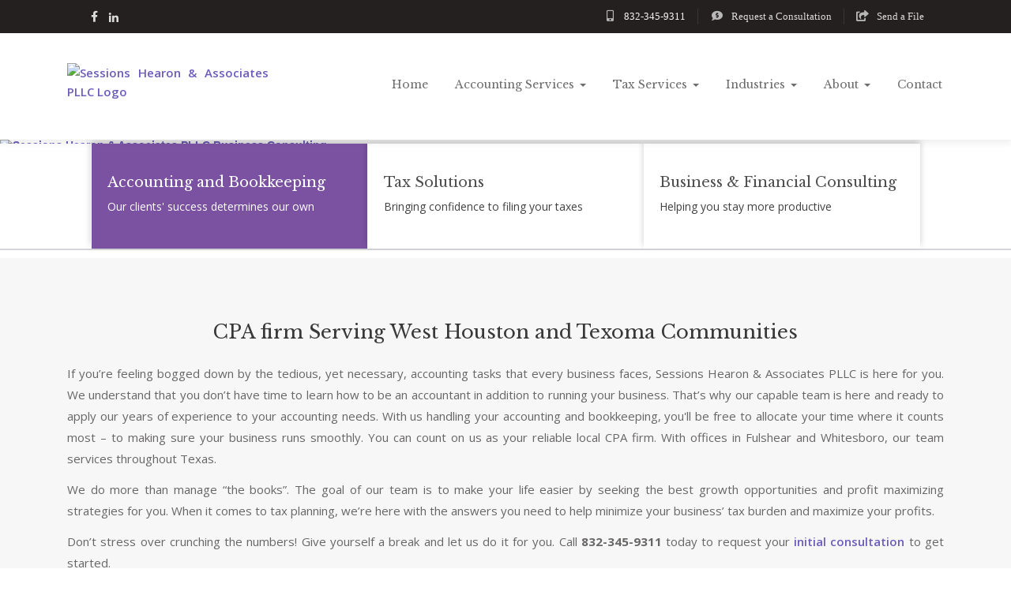

--- FILE ---
content_type: text/html; charset=UTF-8
request_url: https://www.sessions-cpa.com/
body_size: 4698
content:
<!DOCTYPE html>
<!--[if lt IE 7 ]><html class="ie ie6" lang="en"> <![endif]-->
<!--[if IE 7 ]><html class="ie ie7" lang="en"> <![endif]-->
<!--[if IE 8 ]><html class="ie ie8" lang="en"> <![endif]-->
<!--[if (gte IE 9)|!(IE)]><!-->
<html lang="en" xmlns="http://www.w3.org/1999/xhtml"> <!--<![endif]-->
 <head>
  <meta charset="utf-8">
  <meta http-equiv="X-UA-Compatible" content="IE=edge">
  <meta name="viewport" content="width=device-width, initial-scale=1">
  <meta name="keywords" content="CPA, accountant, tax services, bookkeeping, accounting, Fulshear, TX CPA firm, Sessions Hearon & Associates PLLC" />
  <meta name="description" content="Accounting services, tax preparation, and financial advice from our trusted Fulshear, TX CPA firm. Contact Sessions Hearon & Associates PLLC now!" />

  <title>CPA Firm in Fulshear TX | Accounting & Tax Services</title>

   <link rel="icon" type="image/jpg" href="favicon.jpg?v=1.01">


  <link rel="stylesheet" href="/common/bootstrap/css/bootstrap.min.css">
  <link rel="stylesheet" href="/common/bootstrap/css/bootstrap-theme.css">
  <link rel="stylesheet" href="/common/lib/animate/animate.min.css" />

  <link href="https://use.fontawesome.com/releases/v5.13.0/css/all.css" rel="stylesheet">
  <link href='https://fonts.googleapis.com/css?family=Open+Sans:300,400,400italic,600,700' rel='stylesheet' type='text/css'>
    <link href='https://fonts.googleapis.com/css?family=Libre+Baskerville:400,700,400italic' rel='stylesheet' type='text/css'>
  <link rel="stylesheet" type="text/css" href="css/main360.css">
     <link rel="stylesheet" type="text/css" href="/site.css?v=1.02" />

  <!--[if lt IE 9]>
  <script type="text/javascript" src="https://html5shim.googlecode.com/svn/trunk/html5.js"></script>
  <link href="css/ie8.css" type="text/css" rel="stylesheet"/>
  <![endif]-->

 </head>
 <body>
 <!-- begin(head_index) -->
  <header>
   <div class="byf_row">
    <div id="topbar" class="hidden-xs">
     <div class="container">
      <div class="left-shape">
       <div class="top-social"><a href="https://www.facebook.com/SusanSessionsCPA" target="_blank" rel="noopener noreferrer" title="Facebook"> <i class="fab fa-facebook-f"></i> </a><a href="https://www.linkedin.com/company/susan-sessions-cpa-pllc" target="_blank" rel="noopener noreferrer" title="LinkedIn"> <i class="fab fa-linkedin-in"></i> </a></div>
       <div class="right-shape">
        <div class="phone">
<p><i class="fas fa-mobile-alt fa-fw" aria-hidden="true"></i>832-345-9311</p>
</div>
<div class="consultation">
<p><i class="fas fa-comment-dollar fa-fw"></i><a href="consultation.htm">Request a Consultation</a></p>
</div>
<div class="send">
<p><i class="fas fa-share-square fa-fw"></i><a href="https://ssessionscpa.securefilepro.com/" target="_blank" rel="noopener noreferrer">Send a File</a></p>
</div>
       </div>
      </div>
     </div>
    </div> <!-- .topbar -->
   </div>

   <!-- ======================================================================================================= -->

   <div class="byf_row">
    <div id="logo-menu">
     <div class="container">

      <div class="col-xs-12 col-sm-12 col-md-3 col-lg-3 logo-holder">
       <p><a href="index.htm"> <img src="http://www.sessions-cpa.com/site_images/Sessions-Hearon-_-Associates-PLLC.png" alt="Sessions Hearon & Associates PLLC Logo" /> </a></p>

      </div> <!-- .logo-holder column -->

      <div class="col-xs-12 col-sm-12 col-md-9 col-lg-9 menu-holder">
            <nav class="navbar">
      <div id="top_nav">
       <!-- Brand and toggle get grouped for better mobile display -->
       <div class="navbar-header">
        <button type="button" class="navbar-toggle collapsed" data-toggle="collapse" data-target="#bs-example-navbar-collapse-1">
         <span class="sr-only">Toggle navigation</span>
         <span class="icon-bar"></span>
         <span class="icon-bar"></span>
         <span class="icon-bar"></span>
        </button>
        <a class="navbar-brand visible-xs" href="tel:+18323459311">832-345-9311</a>
       </div>
      </div>
      <!-- Collect the nav links, forms, and other content for toggling -->
      <div class="collapse navbar-collapse" id="bs-example-navbar-collapse-1">
       <ul class="nav navbar-nav">
         <li><a href="https://www.sessions-cpa.com/index.htm">Home</a></li>
         <li class="dropdown">
          <a href="#" class="dropdown-toggle" data-toggle="dropdown">Accounting Services<b class="caret"></b></a>
          <ul class="dropdown-menu" role="menu">
          <li><a href="https://www.sessions-cpa.com/small-business-accounting-services.htm">Small Business Accounting</a></li>
          <li><a href="https://www.sessions-cpa.com/business-and-financial-consulting.htm">Business and Financial Consulting</a></li>
          <li><a href="https://www.sessions-cpa.com/outsourced-controller-services.htm">Outsourced Controller Services</a></li>
          <li><a href="https://www.sessions-cpa.com/our-accounting-services.htm">All Accounting Services</a></li>
          </ul>
         </li>
         <li class="dropdown">
          <a href="#" class="dropdown-toggle" data-toggle="dropdown">Tax Services<b class="caret"></b></a>
          <ul class="dropdown-menu" role="menu">
          <li><a href="https://www.sessions-cpa.com/income-tax-preparation-services.htm">Tax Preparation</a></li>
          <li><a href="https://www.sessions-cpa.com/tax-planning-services.htm">Tax Planning</a></li>
          <li><a href="https://www.sessions-cpa.com/tax-consulting.htm">Tax Consulting</a></li>
          <li><a href="https://www.sessions-cpa.com/irs-tax-problems.htm">IRS Problem Resolution</a></li>
          <li><a href="https://www.sessions-cpa.com/state-and-local-tax-services.htm">State and Local Taxes</a></li>
          <li><a href="https://www.sessions-cpa.com/tax-services.htm">All Tax Services</a></li>
          </ul>
         </li>
         <li class="dropdown">
          <a href="#" class="dropdown-toggle" data-toggle="dropdown">Industries<b class="caret"></b></a>
          <ul class="dropdown-menu" role="menu">
          <li><a href="https://www.sessions-cpa.com/non-profit-accounting.htm">Nonprofits</a></li>
          <li><a href="https://www.sessions-cpa.com/real-estate-accounting-services.htm">Real Estate</a></li>
          <li><a href="https://www.sessions-cpa.com/restaurant-accounting-services.htm">Restaurants</a></li>
          <li><a href="https://www.sessions-cpa.com/pos-retail-accounting-services.htm">Retailers</a></li>
          <li><a href="https://www.sessions-cpa.com/industries-we-serve.htm">All Industries We Serve</a></li>
          </ul>
         </li>
         <li class="dropdown">
          <a href="#" class="dropdown-toggle" data-toggle="dropdown">About<b class="caret"></b></a>
          <ul class="dropdown-menu" role="menu">
          <li><a href="https://www.sessions-cpa.com/about-us.htm">About Us</a></li>
          <li><a href="https://www.sessions-cpa.com/leave-a-review.htm">Leave a Review</a></li>
          </ul>
         </li>
         <li><a href="https://www.sessions-cpa.com/contact.htm">Contact</a></li>

       </ul>
      </div><!-- /.navbar-collapse -->
     </nav>
      </div> <!-- .nav menu column -->
     </div> <!-- .logo/menu container -->
    </div> <!-- .logo/menu  -->
   </div>
  </header> <!-- .header -->

  <!-- ======================================================================================================= -->

  <div class="byf_row">
   <!-- image section - either static or slider -->
   <div id="image-section" class="hidden-xs">
    <!-- CAROUSEL WIDGET CHOICE -->
<div id="carousel-wrapper" class="hidden-xs">
<div id="myCarousel" class="carousel slide" data-ride="carousel">
<ul class="carousel-indicators">
<li data-target="#myCarousel" data-slide-to="0" class="active">
<h2>Accounting and Bookkeeping</h2>
<p>Our clients' success determines our own</p>
</li>
<li data-target="#myCarousel" data-slide-to="1">
<h2>Tax Solutions</h2>
<p>Bringing confidence to filing your taxes</p>
</li>
<li data-target="#myCarousel" data-slide-to="2">
<h2>Business & Financial Consulting</h2>
<p>Helping you stay more productive</p>
</li>
</ul>
<div class="carousel-inner" role="listbox">
<div class="item active"><a href="our-accounting-services.htm"><img class="img-responsive" src="http://www.sessions-cpa.com/site_images/slide1.webp" alt="Sessions Hearon & Associates PLLC Business Consulting" /> </a></div>
<div class="item"><a href="tax-services.htm"> <img class="img-responsive" src="http://www.sessions-cpa.com/site_images/slide2.png" alt="Sessions Hearon & Associates PLLC Tax Services" /> </a></div>
<div class="item"><a href="business-and-financial-consulting"> <img class="img-responsive" src="http://www.sessions-cpa.com/site_images/slide3.webp" alt="Fulshear, TX Financial Consulting" /> </a></div>
</div>
<!-- .carousel inner --> <!-- carousel navigation arrows --> <a class="left carousel-control" href="#myCarousel" role="button" data-slide="prev"> <span class="glyphicon glyphicon-chevron-left" aria-hidden="true"></span> <span class="sr-only">Previous</span> </a> <a class="right carousel-control" href="#myCarousel" role="button" data-slide="next"> <span class="glyphicon glyphicon-chevron-right" aria-hidden="true"></span> <span class="sr-only">Next</span> </a></div>
<!-- .myCarousel --></div>
<!-- .carousel wrapper -->
<p></p>

   </div> <!-- .image-section -->
  </div>

 <!-- ======================================================================================================= -->
  
  <div class="byf_row">
   <div id="index-section">
    <div class="container">

     <div class="col-xs-12">
<!-- end(head_index) --><h1>CPA firm&nbsp;Serving West Houston and Texoma Communities</h1>
<p>If you&rsquo;re feeling bogged down by the tedious, yet necessary, accounting tasks that every business faces, Sessions Hearon & Associates PLLC is here for you. We understand that you don&rsquo;t have time to learn how to be an accountant in addition to running your business. That&rsquo;s why our capable team is here and ready to apply our years of experience to your accounting needs. With us handling your accounting and bookkeeping, you'll be free to allocate your time where it counts most &ndash; to making sure your business runs smoothly. You can count on us as your reliable local CPA firm. With offices in Fulshear and Whitesboro, our team services throughout Texas.</p>
<p>We do more than manage &ldquo;the books&rdquo;. The goal of our team is to make your life easier by seeking the best growth opportunities and profit maximizing strategies for you. When it comes to tax planning, we&rsquo;re here with the answers you need to help minimize your business&rsquo; tax burden and maximize your profits.</p>
<p>Don&rsquo;t stress over crunching the numbers! Give yourself a break and let us do it for you. Call <strong>832-345-9311</strong> today to request your <a href="../consultation.htm">initial consultation</a> to get started.</p><!-- begin(foot_index) -->
    </div> <!-- .index copy -->
</div> 

   </div> <!-- .index-section container -->
  </div> <!-- .index-section -->


 <!-- ======================================================================================================= -->

 <div class="byf_row">
  <section id="who-we-are">
<div class="container">
<div class="col-xs-12 col-sm-4 col-md-4 col-lg-4"><a href="our-accounting-services.htm">
<div class="box"><img src="/site_images/accounting.png" class="img-responsive" alt="Accounting Services" />
<h2>Accounting Services</h2>
<p>We can customize small business accounting services that match your current needs and that are easily adjustable to grow with your business.</p>
</div>
<!-- .box --> </a></div>
<!-- .column -->
<div class="col-xs-12 col-sm-4 col-md-4 col-lg-4"><a href="tax-services.htm">
<div class="box"><img src="/site_images/tax.png" class="img-responsive" alt="Tax Services" />
<h2>Tax Services</h2>
<p>From small businesses to individuals, we apply the same level of dedication to every client, with sound tax strategies and unsurpassed attention to detail.</p>
</div>
<!-- .box --> </a></div>
<!-- .column -->
<div class="col-xs-12 col-sm-4 col-md-4 col-lg-4"><a href="industries-we-serve.htm">
<div class="box"><img src="/site_images/industries.png" class="img-responsive" alt="Industries We Serve" />
<h2>Industries We Serve</h2>
<p>No matter what industry you&rsquo;re in, we apply professionalism combined with our highly customized approach to meet your accounting and tax needs.</p>
</div>
<!-- .box --> </a></div>
<!-- .column --></div>
<!-- .who-we-are container --></section>
<!-- .who-we-are section -->
 </div>

 <!-- ======================================================================================================= -->

 <div class="byf_row">
  <section id="tagline">
<div class="tagline-holder">
<div class="overlay"></div>
<div class="tagline-text">
<h3>Accounting and Tax Solutions You Can Trust</h3>
</div>
<!-- .tagline-text --></div>
<!-- .tagline-holder --></section>
<!-- .tagline section -->
 </div>

 <!-- ======================================================================================================= -->

 <div class="byf_row">
  
 </div>

 <!-- ======================================================================================================= -->

 <div class="byf_row">
  
 </div>

 <!-- ======================================================================================================= -->

 <div class="byf_row">
  <section id="affiliates">
<div class="container" style="display: flex; justify-content: space-around;"><img src="http://www.sessions-cpa.com/site_images/FKCC-ProudMemberLogo.png" /><a href="https://www.expertise.com/tx/sugar-land/accountant-cpa" style="display: inline-block; border: 0;"> <img style="display: block;" width="200" height="160" src="https://res.cloudinary.com/expertise-com/image/upload/f_auto,fl_lossy,q_auto/w_auto/remote_media/awards/tx_sugar-land_accountant-cpa_2022.svg" alt="Top Accountant in Sugar Land" /></a> <img src="http://www.sessions-cpa.com/site_images/elite-badge.png" alt="QB Elite Badge" width="200" /></div>
</section>

 </div>

 <!-- ======================================================================================================= -->

  <footer>
   <div class="byf_row">
    <div class="container">
<div class="row">
     <div class="col-xs-12 col-sm-6 col-md-3 col-lg-3 footer-column">
      <h2>Accounting Services</h2>
<div class="divider-line"><span></span></div>
<a href="/small-business-accounting-services.htm">Small Business Accounting</a><br /> <a href="/business-and-financial-consulting.htm">Business and Financial Consulting</a><br /> <a href="/outsourced-controller-services.htm">Outsourced Controller Services</a>
     </div> <!-- column 1 -->

     <div class="col-xs-12 col-sm-6 col-md-3 col-lg-3 footer-column">
      <h2>Tax Services</h2>
<div class="divider-line"><span></span></div>
<a href="tax-planning-services.htm">Tax Planning</a><br /> <a href="income-tax-preparation-services.htm">Tax Preparation</a><br /> <a href="tax-consulting.htm">Tax Consulting</a><br /><a href="irs-tax-problems.htm">IRS Problem Resolution</a><br /><a href="state-and-local-taxes.htm">State and Local Taxes</a>
     </div> <!-- column 2 -->

     <div class="clearfix visible-sm"></div>
      
     <div class="col-xs-12 col-sm-6 col-md-3 col-lg-3 footer-column">
      <h2>Resources</h2>
<div class="divider-line"><span></span></div>
<p><a href="consultation.htm">Consultation</a> <br /> <a href="contact.htm">Contact Us</a><br /> <a href="resources.htm">Resources</a> <br /> <a href="https://ssessionscpa.securefilepro.com/" target="_blank" rel="noopener noreferrer">Send Us a File</a></p>

     </div> <!-- column 3 -->

     <div class="col-xs-12 col-sm-6 col-md-3 col-lg-3 footer-column">
      <h2>Contact Us</h2>
<div class="divider-line"><span></span></div>
<p class="footer-site-name">Sessions Hearon & Associates PLLC</p>
<p><i class="fas fa-home fa-fw"></i>29810 FM 1093, Suite D</p>
<p><i class="fas fa-map-marker-alt fa-fw"></i>Fulshear, TX 77441</p>
<p><i class="fas fa-mobile-alt fa-fw"></i>832-345-9311</p>
<p></p>
<p class="footer-site-name">Whitesboro Office</p>
<p><i class="fas fa-home fa-fw"></i>104 E. Main St., Suite 107</p>
<p><i class="fas fa-map-marker-alt fa-fw"></i>Whitesboro, TX 76273</p>
<p><i class="fas fa-mobile-alt fa-fw"></i>903-564-1945</p>
<p><a href="leave-a-review.htm"><i class="fas fa-edit fa-fw"></i>Leave a Review</a></p>

     </div> <!-- column 4 -->
    </div> <!-- .container -->
   </div>
 </div>

   <div class="byf_row copyrightBG">
    <div class="container">

     <div id="footer-nav">
      
     </div> <!-- .#footer-nav -->

     <div class="copyright">
      

      <p>&copy; 2026 Sessions Hearon & Associates PLLC - All Rights Reserved<br />
<a href="https://websites.buildyourfirm.com/" target="_blank">Accountant websites</a> designed by <a href="https://www.buildyourfirm.com/" target="_blank">Build Your Firm</a>, providers of <a href="https://www.buildyourfirm.com/" target="_blank">CPA and accounting marketing services</a>.</p>

     </div> <!-- .footer-bottom -->
    </div> <!-- .container -->
   </div>
  </footer>
<!-- begin(foot_index) -->
  <script src="https://cdnjs.cloudflare.com/ajax/libs/jquery/1.12.0/jquery.min.js"></script>
  <script src="https://cdnjs.cloudflare.com/ajax/libs/twitter-bootstrap/3.3.6/js/bootstrap.min.js"></script>
  <script src="https://cdnjs.cloudflare.com/ajax/libs/modernizr/2.8.3/modernizr.min.js"></script>
  <script src="https://cdnjs.cloudflare.com/ajax/libs/jquery-migrate/1.3.0/jquery-migrate.min.js"></script>
  <script src="https://cdnjs.cloudflare.com/ajax/libs/1000hz-bootstrap-validator/0.9.0/validator.min.js"></script>
  <script src="https://cdnjs.cloudflare.com/ajax/libs/jquery-validate/1.15.0/jquery.validate.min.js"></script>
  <script src="https://code.jquery.com/ui/1.11.4/jquery-ui.js"></script>
  <script src="js/layout360.js"></script>

   </body>
</html>


--- FILE ---
content_type: text/css
request_url: https://www.sessions-cpa.com/css/main360.css
body_size: 4468
content:
body {
  background: #FFF;
  overflow-x: hidden;
  -ms-overflow-style: scrollbar;
}

textarea {
  resize: vertical;
}

.divider {
  background: #CCC;
  display: block;
  height: 1px;
  margin: 24px 0 10px;
  width: 25%;
}

.no-pad {
  padding-left: 0;
  padding-right: 0;
}

.no-left-pad {
  padding-left: 0;
}

.no-right-pad {
  padding-right: 0;
}

.btn-primary,
.btn-default,
.dropdown-menu > li > a,
.carousel-indicators li,
.carousel-indicators li.active {
  -webkit-transition: background .25s linear;
  -moz-transition: background .25s linear;
  -ms-transition: background .25s linear;
  -o-transition: background .25s linear;
  transition: background .25s linear;
}

/* - - - - - TYPOGRAPHY - - - - - */

.bold {
  font-weight: bold;
}

strong {
  font-weight: bold !important;
}

h1, h2, h3, h4, h5, h6 {
  font-family: 'Montserrat', sans-serif;
  margin-top: 10px;
}

h1 {
  color: #333;
  font-size: 30px;
  font-weight: 700;
  line-height: 1.1;
  margin-bottom: 20px;
}

h2 {
  font-size: 24px;
  margin: 10px 0 6px;
}

h3 {
  font-size: 18px;
  margin: 10px 0 4px
}

p,
ul li {
  color: #555;
  font-family: 'Open Sans', sans-serif;
  font-size: 16px;
  font-weight: 400;
  line-height: 1.4;
  margin-bottom: 0;
  padding-bottom: 12px;
  text-align: justify;
}

ul li {
  padding-bottom: 2px;
}

a {
  color: #0088CC;
  font-weight: 600;
  -webkit-transition: color 0.25s linear;
  -moz-transition: color 0.25s linear;
  -ms-transition: color 0.25s linear;
  -o-transition: color 0.25s linear;
  transition: color 0.25s linear;
}

a:focus,
a:hover,
#services a:hover h3 {
  color: #FFA500;
  text-decoration: none;
}

/* - - - - INNER PAGE TYPOGRAPHY - - - - */

#content > #inner-copy h2 + h3 {
  margin-top: 0;
}

#inner-copy img + p {
  padding-top: 15px;
}

#inner-copy h2 > a,
#inner-copy h3 > a {
  font-weight: 400;
}

/* - - - - - START HEADER CSS - - - - - */

header {
  background: #FFF;
  position: relative;
  z-index: 100;
}

.left-shape {
  align-items: center;
  background-color: #404856;
  color: white;
  display: -webkit-box;
  display: -webkit-flex;
  display: -ms-flexbox;
  display: flex;
  height: 55px;
  line-height: 55px;
  padding: 0 20px;
  position: relative;
}

.left-shape:before {
  border-left: 55px solid transparent;
  border-top: 55px solid #404856;
  content: "";
  height: 0;
  left: -55px;
  position: absolute;
  top: 0;
  width: 0;
}

.right-shape {
  align-items: center;
  background: #323946;
  display: -webkit-box;
  display: -webkit-flex;
  display: -ms-flexbox;
  display: flex;
  float: right;
  height: 55px;
  padding: 0 15px 0 10px;
  position: absolute;
  right: 0;
  top: 0;
}

.right-shape:before {
  border-bottom: 55px solid #323946;
  border-left: 55px solid transparent;
  content: "";
  height: 0;
  left: -55px;
  position: absolute;
  top: 0;
  width: 0;
}

.right-shape:after {
  border-top: 55px solid #323946;
  border-right: 55px solid transparent;
  content: "";
  height: 0;
  position: absolute;
  right: -55px;
  top: 0;
  width: 0;
}

.left-shape p {
  color: #FFF;
  font-family: 'Open Sans', sans-serif;
  font-size: 16px;
  font-weight: 400;
  margin: 0;
  padding: 0;
}

.right-shape img {
  margin-right: 10px;
}

.right-shape p {
  font-family: 'Montserrat', sans-serif;
}

#logo-menu .container {
  align-items: center;
  display: -webkit-box;
  display: -webkit-flex;
  display: -ms-flexbox;
  display: flex;
}

/* - - - - - NAVIGATION MENU CSS - - - - - */

.menu-holder {
  padding-right: 0;
}

.navbar {
  border: none;
  margin-bottom: 0;
  min-height: 20px;
  z-index: 50;
}

/* centers the navbar links */
.navbar .navbar-nav {
  display: inline-block;
  float: none;
  vertical-align: top;
}

.navbar .navbar-collapse {
  text-align: center;
  padding: 0;
}

.navbar-nav li {
  padding-bottom: 0 !important;
}

.navbar-nav > li > a {
  border-bottom: 5px solid transparent;
  color: #333;
  display: inline-block;
  font-family: 'Montserrat', sans-serif;
  font-size: 15px;
  font-weight: 500;
  padding: 30px 20px 25px;
  -webkit-transition: border 0.25s linear;
  -moz-transition: border 0.25s linear;
  -ms-transition: border 0.25s linear;
  -o-transition: border 0.25s linear;
  transition: border 0.25s linear;
}

.navbar .navbar-nav > li > a:hover,
.navbar .navbar-nav > li > a:active,
.navbar .navbar-nav > .open > a,
.navbar .navbar-nav > .open > a:hover {
  background: #FFF;
  border-bottom: 5px solid #0088CC;
}

.navbar .navbar-nav > .open > a:focus,
.navbar .navbar-nav > .open > a:active {
  border-bottom-color: transparent;
}

.dropdown-menu {
  border-top: none;
  width: auto;
}

.dropdown-menu > li > a {
  color: #555;
  font-family: 'Montserrat', sans-serif;
  font-size: 15px;
  font-weight: 400;
}

.dropdown-menu>li>a:focus,
.dropdown-menu>li>a:hover {
  background: #0088CC;
  color: #FFF;
}

.navbar-fixed-bottom .navbar-collapse,
.navbar-fixed-top .navbar-collapse {
  max-height: none;
}

.navbar-brand {
  color: #333;
  display: none;
  font-family: 'Montserrat', sans-serif;
  font-size: 18px;
  font-weight: 500;
  line-height: 1.75;
  padding: 15px 15px 0 15px;
}

/* hamburger bun color */
.navbar-toggle {
  border: 1px solid #0088CC;
  margin-right: 15px;
}

/* hamburger beef patty color */
.navbar-toggle .icon-bar {
  background: #0088CC;
}

/* - - - - - START IMAGE SECTION CSS - - - - - */

#header-image img,
#carousel-wrapper {
  min-width: 100%;
  z-index: 1;
}

.carousel img {
  max-width: none;
  min-width: 100%;
}

.carousel-indicators {
  border-bottom: 2px solid #D4D6DA;
  bottom: -134px;
  font-size: 0;
  left: 0;
  margin-left: auto;
  margin-right: auto;
  right: 0;
  width: 100%;
}

.carousel-indicators li,
.carousel-indicators li.active {
  border: 0;
  border-radius: 0;
  color: #000;
  display: inline-block;
  height: auto;
  margin: 0;
  padding: 27px 20px;
  text-align: left;
  text-indent: 0;
  width: 350px;
}

.carousel-indicators li:first-child,
.carousel-indicators li:nth-child(2) {
  border-left: 1px solid #D4D6DA;
}

.carousel-indicators li:last-child,
.carousel-indicators li:nth-child(2) {
  border-right: 1px solid #D4D6DA;
}

.carousel-indicators li > h2 {
  font-family: 'Montserrat', sans-serif;
  font-size: 20px;
  font-weight: 400;
}

.carousel-indicators li > p {
  font-family: 'Open Sans', sans-serif;
  font-size: 13px;
  font-weight: 500;
}

.carousel-indicators li > h2,
.carousel-indicators li > p {
  -webkit-transition: color 0s linear;
  -moz-transition: color 0s linear;
  -ms-transition: color 0s linear;
  -o-transition: color 0s linear;
  transition: color 0s linear;
}

.carousel-indicators li {
  background: #FFF;
}

.carousel-indicators li.active {
  background: #0088CC;
  color: #FFF;
}

.carousel-indicators li:hover > p,
.carousel-indicators li.active p {
  color: #FFF;
}

.carousel-indicators li:hover {
  background: #0088CC;
  color: #FFF;
  cursor: pointer;
}

#myCarousel .carousel-control {
  opacity: 1;
  width: 5%;
}

/* Size and color of slider arrows */
#myCarousel .carousel-control .glyphicon-chevron-left,
#myCarousel .carousel-control .glyphicon-chevron-right {
  color: #FFF;
  display: none;
  font-size: 25px;
  height: 25px;
  width: auto;
}

#carousel-wrapper:hover .carousel-control .glyphicon-chevron-left,
#carousel-wrapper:hover .carousel-control .glyphicon-chevron-right {
  display: inline;
  z-index: 100;
}

.carousel-control.left,
.carousel-control.right {
  background-image: none;
}

/* Slider arrow positioning */
#myCarousel .carousel-control .glyphicon-chevron-left {
  left: 60px;
  position: absolute;
}

#myCarousel .carousel-control .glyphicon-chevron-right {
  position: absolute;
  right: 60px;
}

/* - - - - - - START INDEX SECTION - - - - - - - */

#index-section {
  background: #F3F5FA;
  margin-top: 122px;
  padding: 10rem 0 25rem;
}

#index-section h1 {
  margin-top: 0;
}

/* - - - - - - START WHO-WE-ARE SECTION - - - - - - - */

#who-we-are {
  bottom: 16rem;
  margin-bottom: -31.2rem;
  position: relative;
  text-align: center;
  z-index: 9999;
}

#who-we-are img {
  display: inline-block;
}

#who-we-are .box {
  background: #FFF;
  border-top: 8px solid #0088CC;
  padding: 40px 30px 40px;
  -webkit-transition: border .25s linear;
  -moz-transition: border .25s linear;
  -ms-transition: border .25s linear;
  -o-transition: border .25s linear;
  transition: border .25s linear;
}

#who-we-are .box:hover {
  border-color: #FFA500;
}

#who-we-are h2 {
  color: #000;
  margin: 25px 0 20px;
}

#who-we-are p {
  text-align: center;
}

/* - - - - - START TAGLINE SECTION CSS - - - - - */

#tagline {
  background: url("../images/new_layout_images/lay360/tagline.jpg") no-repeat center center;
  position: relative;
  width: 100%;
  -webkit-background-size: cover;
  -moz-background-size: cover;
  -ms-background-size: cover;
  -o-background-size: cover;
  background-size: cover;
}

.tagline-holder {
  height: 60rem;
  padding: 32rem 1.5rem 16rem;
}

.tagline-text {
  left: 50%;
  position: absolute;
  text-align: center;
  width: 80%;
  z-index: 999;
  -webkit-transform: translateX(-50%);
  -ms-transform: translateX(-50%);
  transform: translateX(-50%);
}

.tagline-text h3 {
  color: #FFF;
  font-size: 48px;
  font-weight: normal;
  letter-spacing: 2px;
  margin: 0 auto 4rem;
  padding-bottom: 0;
}

.tagline-text p {
  color: #FFF;
  font-family: 'Open Sans', sans-serif;
  font-size: 18px;
  font-weight: 400;
  text-align: center;
}

.overlay {
  background: rgba(0, 0, 0, 0.7);
  bottom: 0;
  left: 0;
  overflow: hidden;
  position: absolute;
  right: 0;
  top: 0;
  z-index: 99;
}

/* - - - - - - - - START SERVICES SECTION - - - - - - - - */

#services {
  background: #F3F5FA;
  padding: 10rem 0;
  text-align: center;
}

#services h2 {
  font-size: 34px;
  font-weight: 600;
  text-transform: uppercase;
}

#services h3 {
  color: #000;
  font-size: 17px;
  margin-top: 15px;
  text-align: left;
  text-transform: uppercase;
  -webkit-transition: color .25s linear;
  -moz-transition: color .25s linear;
  -ms-transition: color .25s linear;
  -o-transition: color .25s linear;
  transition: color .25s linear;
}

#services img {
  margin-top: 45px;
}

/* - - - - - - - - WHY CHOOSE US SECTION - - - - - - - - */

#why-choose-us {
  padding: 8rem 0 10rem;
}

#why-choose-us h2 {
  font-size: 34px;
  font-weight: 600;
  margin-top: 0;
  text-align: center;
}

#why-choose-us h3 {
  font-size: 17px;
  text-align: left;
  text-transform: uppercase;
}

#why-choose-us h2 + p {
  margin-bottom: 40px;
}

#why-choose-us .social-media {
  margin-bottom: 40px;
}

/* - - - - - - - - START TESTIMONIALS SECTION - - - - - - - - */

#testimonials {
  background: #F3F5FA;
  padding: 9rem 0 8rem;
}

#testimonials .row {
  margin: 0;
}

#testimonials h2 {
  font-size: 34px;
  font-weight: 600;
  margin-top: 0;
  text-align: center;
}

#testimonials h2 + p {
  margin-bottom: 40px;
}

#testimonials .quote-row {
  background: url('../images/new_layout_images/lay360/quote.png') no-repeat 4% 90% #FFF;
  border: 1px solid #E8E8E8;
  border-radius: 5px;
  padding: 5rem 5rem 8rem;
}

#testimonials .quote-inner p {
  color: #919191;
  line-height: 1.8;
  text-align: center;
}

#testimonials .quote-inner p:last-child {
  padding-bottom: 0;
}

.triangle-grey {
  border-color: #E8E8E8 transparent transparent transparent;
  border-style: solid;
  border-width: 21px 21px 0 21px;
  height: 0;
  left: 50px;
  position: relative;
  width: 0;
}

.triangle-white {
  border-color: #FFFFFF transparent transparent transparent;
  border-style: solid;
  border-width: 20px 20px 0 20px;
  bottom: 22px;
  height: 0;
  left: 51px;
  margin-bottom: -38px;
  position: relative;
  width: 0;
}

#testimonials .stars {
  color: #FFA500;
  float: right;
  font-size: 18px;
  margin: 30px 10px 0 0;
}

#testimonials p.name {
  color: #000;
  font-size: 16px;
  margin: 30px 0 4px 25px;
  padding-bottom: 0;
  text-align: left;
}

#testimonials p.detail {
  font-size: 13px;
  color: #000;
  margin-left: 25px;
  text-align: left;
}

#testimonials .btn-center {
  margin-top: 60px;
}

/* - - - - - - START INNER CONTENT - - - - - - - */

#content {
  padding: 0 0 10rem;
}

#heading {
  background: #0088CC;
  padding: 0;
  text-align: left;
}

#heading > .container > h1 {
  color: #FFF;
  font-size: 30px;
  font-weight: 400;
  margin: 0;
  padding: 25px 0;
}

#inner-copy {
  padding-top: 50px;
}

/* - - - - - - - - START SIDEBAR - - - - - - - - */

#sidebar {
  margin-top: 50px;
}

#sidebar-links {
  margin: 0 0 50px;
}

#sidebar-links a {
  background: #FAFAFA;
  border-bottom: 1px solid #E7EAF2;
  border-left: 5px solid #FAFAFA;
  color: #000;
  display: block;
  font-family: 'Open Sans', sans-serif;
  font-size: 15px;
  font-weight: 500;
  padding: 15px 20px;
  -webkit-transition: background .25s linear, border .25s linear, color 0s;
  -moz-transition: background .25s linear, border .25s linear, color 0s;
  -ms-transition: background .25s linear, border .25s linear, color 0s;
  -o-transition: background .25s linear, border .25s linear, color 0s;
  transition: background .25s linear, border .25s linear, color 0s;
}

#sidebar-links a.currentLink {
  background: #FFF;
  border-left: 5px solid #FFA500;
  cursor: default;
  pointer-events: none;
}

#sidebar-links a:first-child {
  border-top: 1px solid #E7EAF2;
}

#sidebar-links a:after {
  color: #000;
  content: '\f054';
  font-family: FontAwesome;
  position: absolute;
  right: 35px;
}

#sidebar-links a.currentLink:after {
  color: #FFA500;
}

#sidebar-links a:hover {
  background: #FFF;
  border-left: 5px solid #0088CC;
}

#sidebar-links a:hover:after {
  color: #0088CC;
}

#sidebar .consultation img {
  margin-top: 57px;
}

#sidebar .sidebar-consult {
  margin-bottom: 50px;
}

/* - - - - - - - - START FOOTER  - - - - - - - - */

footer {
  background: #323946;
  padding: 45px 0 28px;
}

footer h2,
footer p,
footer a {
  color: #FFF;
}

footer h2 {
  font-size: 23px;
  font-weight: 400;
  margin-top: 35px;
}

footer a,
footer p {
  font-family: 'Open Sans', sans-serif;
  font-size: 16px;
  font-weight: 300;
  text-align: left;
}

footer a {
  color: #FAFAFA;
}

footer p {
  color: #FFF;
  padding-bottom: 3px;
}

footer .footer-site-name {
  font-size: 17px;
  font-weight: 700;
}

footer .fa {
  margin-right: 6px;
}

.divider-line {
  background: #FFF;
  display: block;
  height: 2px;
  margin: 12px 0 18px;
}

.divider-line span {
  background: #0088CC;
  display: block;
  height: 2px;
  width: 50%;
  -webkit-transition: background .25s linear, width .25s linear;
  -moz-transition: background .25s linear, width .25s linear;
  -ms-transition: background .25s linear, width .25s linear;
  -o-transition: background .25s linear, width .25s linear;
  transition: background .25s linear, width .25s linear;
}

.divider-line span.fill {
  width: 100%;
  background: #FFA500;
}

/* - - - - - - - START FOOTER NAV - - - - - - - */

#footer-nav {
  margin: 30px auto;
  text-align: center;
}

#footer-nav a {
  font-size: 15px;
  line-height: 2;
  margin: 8px 24px;
  white-space: nowrap;
}

/* - - - - - START FOOTER COPYRIGHT - - - - - - */

footer .copyright {
  border-top: 1px solid #595F6A;
  margin-top: 30px;
  padding-top: 30px;
}

.copyright a {
  font-size: 14px;
  font-weight: 400;
}

.copyright p {
  font-size: 14px;
  line-height: 1.7;
}

.footer-sm {
  bottom: -5px;
  float: right;
  position: relative;
}

.footer-sm a > img {
  display: inline-block;
  margin: 0 5px;
}

.footer-sm a:last-child > img {
  margin-right: 0;
}

/* - - - - - - - - START BUTTONS - - - - - - - - */

.btn-primary,
.btn-default {
  background-image: none;
  background: #0088CC;
  border: 2px solid #0088CC;
  border-radius: 25px;
  box-shadow: none;
  color: #FFF;
  float: none;
  font-family: 'Open Sans', sans-serif;
  font-size: 14px;
  font-weight: 500;
  line-height: 1;
  padding: 16px 33px;
  text-transform: uppercase;
}

.btn-primary:hover {
  background: #FFF;
  border: 2px solid #0088CC;
  color: #0088CC;
}

.btn-default {
  background: transparent;
  border: 2px solid #000;
  color: #000;
  padding: 16px 43px;
}

.btn-default:hover {
  border-color: #000;
  background: #000;
  color: #FFF;
}

.btn-center {
  text-align: center;
}

/* - - - - - - - - - - DON'T TOUCH - - - - - - - - - - */

.error {
  background-color: #FFFFFF !important;
  border: 1px solid #FF0000 !important;
  color: #FF0000 !important;
  font-family: 'Open Sans', sans-serif !important;
  font-size: 14px;
  font-weight: 600 !important;
  margin-bottom: 20px !important;
  margin-top: 0 !important;
  padding: 13px 10px 12px 10px !important;
}

.error p {
  font-size: 14px;
  padding-bottom: 0;
}

.error ul {
  font-weight: 400 !important;
  margin-bottom: 0;
  margin-top: 8px;
  padding-left: 10px;
}

/* - - - - - - - - - - TAX CENTER  - - - - - - - - - - */

img[src="images/bullet_tax_center.jpg"],
img[src="images/bullet_download_tax_forms.jpg"],
img[src="images/bullet_record_retention.jpg"],
img[src="images/bullet_tax_organizer.jpg"],
img[src="images/bullet_tax_rates.jpg"],
img[src="images/bullet_tax_tips.jpg"],
img[src="images/bullet_tax_calculators.jpg"] {
  margin-top: 20px;
}

img[src="images/bullet_track_tax_refund.jpg"] {
  margin-top: -20px;
}


/* - - - - - - - - START MEDIA QUERIES - - - - - - - - */

@media all and (max-width: 1200px) {

  .navbar-nav > li > a {
    padding: 30px 12px 25px;
  }

  .carousel-indicators li,
  .carousel-indicators li.active {
    width: 325px;
  }

  #testimonials .quote-row {
    background: url('../images/new_layout_images/lay360/quote.png') no-repeat 5% 91% #FFF;
    padding: 5rem 5rem 9rem;
  }

}


@media all and (max-width: 992px) {

  .logo-holder {
    text-align: center;
  }

  .logo-holder img {
   display: inline-block;
   margin-top: 2rem;
  }

  #logo-menu .container {
    padding: 0;
    display: block;
  }

  .menu-holder {
    padding: 0;
  }

  .navbar-nav > li > a {
    padding: 30px 16px;
  }

  .carousel-indicators {
    display: none;
  }

  #index-section {
    margin-top: 0;
    padding-top: 2.5rem;
  }

  .consultation {
    text-align: center;
  }

  .consultation img {
    display: inline-block;
  }

  #testimonials .quote-row {
    background: url('../images/new_layout_images/lay360/quote.png') no-repeat 8% 92% #FFF;
    padding: 5rem 5rem 9rem;
  }

  #sidebar img {
   display: block;
   margin: 0 auto;
  }

  #sidebar img.sidebar-consult {
   margin-bottom: 50px;
  }

}   /* end 992px media query */


@media all and (max-width:767px) {

  #carousel-wrapper:hover .carousel-control .glyphicon-chevron-left,
  #carousel-wrapper:hover .carousel-control .glyphicon-chevron-right {
    display: none;
  }

  #who-we-are {
   background: #F3F5FA;
  }

  #who-we-are .container div[class*="col-"] {
    margin-bottom: 25px;
  }

  #why-choose-us h2 + p,
  #why-choose-us .why-image {
    margin-bottom: 20px;
  }

  #testimonials .quote-row {
    background: url('../images/new_layout_images/lay360/quote.png') no-repeat 3.5% 87% #FFF;
  }

  footer {
    text-align: center;
  }

  footer h2 {
    margin-top: 30px;
  }

  .divider-line {
    margin: 12px auto 18px;
    width: 65%;
  }

  footer .container div:first-child > h2 {
    margin-top: 0;
  }

  footer p {
    text-align: center;
  }

  .footer-sm {
    display: block;
    float: none;
    margin-bottom: 12px;
    text-align: center;
  }

  #testimonials .quote-holder div:last-child > .quote-row {
    margin-top: 30px;
  }

  ul.navbar-nav li {
    text-align: center;
  }

  .navbar-nav > li > a {
    border: 0;
    padding-bottom: 10px;
    padding-top: 10px;
  }

  .navbar .navbar-nav > li > a:hover,
  .navbar .navbar-nav > li > a:active,
  .navbar .navbar-nav > .open > a,
  .navbar .navbar-nav > .open > a:hover,
  .navbar .navbar-nav > .open > a:focus {
    background: #FFF;
    border: 0;
    color: #0088CC;
  }

  .navbar-nav .open .dropdown-menu .dropdown-header,
  .navbar-nav .open .dropdown-menu > li > a {
    padding: 5px 15px;
  }

  .navbar-nav .open .dropdown-menu {
    padding-top: 0;
  }

  .navbar-nav .open .dropdown-menu > li > a {
    line-height: 20px;
    text-align: center;
  }

  .navbar-collapse.in {
    overflow-y: initial;
  }

  .navbar-collapse {
    max-height: none;
  }

} /* end 767px media query */


@media all and (max-width: 480px) {

  #inner-copy img:first-child {
    margin-top: 30px;
   }

  #testimonials .quote-row {
    background: #FFF;
    padding: 4rem 5rem;
  }

} /* end 480px media query */


@media all and (max-width: 375px) {

  #testimonials .quote-holder > div > .row:first-child:after,
  #testimonials .quote-holder > div > .row:first-child:before {
    bottom: 89px;
  }

  #testimonials .quote-holder > div > .row:first-child:before {
    bottom: 87px;
  }

} /* end 375px media query */


/*
- - - - - COLOR REPLACEMENT - BLUE (#0088CC) - - - - -

a,
#sidebar-links a:hover:after,
.btn-primary:hover,
.navbar .navbar-nav > li > a:hover,
.navbar .navbar-nav > li > a:active,
.navbar .navbar-nav > .open > a,
.navbar .navbar-nav > .open > a:hover,
.navbar .navbar-nav > .open > a:focus {
  color: #XXXXXX;
}

.navbar-toggle .icon-bar,
#heading, .divider-line span,
.dropdown-menu > li > a:focus,
.dropdown-menu > li > a:hover,
.carousel-indicators li.active,
.carousel-indicators li:hover,
.btn-primary, .btn-default {
  background: #XXXXXX;
}

#who-we-are .box,
#sidebar-links a:hover,
.navbar .navbar-nav > li > a:hover,
.navbar .navbar-nav > li > a:active,
.navbar .navbar-nav > .open > a,
.navbar .navbar-nav > .open > a:hover,
.btn-primary, .btn-default, .btn-primary:hover {
  border-color: #XXXXXX;
}

*/


/* - - - - - COLOR REPLACEMENT - ORANGE (#FFA500) - - - - -

a:focus, a:hover,
#services a:hover h3,
#testimonials .stars,
#sidebar-links a.currentLink:after {
  color: #XXXXXX;
}

.divider-line span.fill {
  background: #XXXXXX;
}

#who-we-are .box:hover,
#sidebar-links a.currentLink {
  border-color: #XXXXXX;
}

*/


--- FILE ---
content_type: text/css
request_url: https://www.sessions-cpa.com/site.css?v=1.02
body_size: 4716
content:
.reviews-page .col-sm-4 {
  margin: 3rem 0 2rem;
}


/* - - - - - - - - - - - - - - - - - - - - - - - - - - - - - - - - 
   THEME COLORS
- - - - - - - - - - - - - - - - - - - - - - - - - - - - - - - - - 


- - - - - - - - - - - - - - - - - - - - - - - - - - - - - - - - -
   MISCELLANEOUS
- - - - - - - - - - - - - - - - - - - - - - - - - - - - - - - - - */

body {
 -ms-overflow-style: scrollbar;
}

body {
  overflow-x: hidden;
}


::selection {
    background: #000;
    color:#FFF;
}

::-moz-selection {
    background: #000;
    color: #FFF;
}


.form-control:focus {
  border-color: #ec7423;
  outline: 0;
  -webkit-box-shadow: inset 0 1px 1px rgba(0,0,0,0.075),0 0 8px rgb(236, 116, 35);
  box-shadow: inset 0 1px 1px rgba(0,0,0,0.075),0 0 8px rgb(236, 116, 35);
}

#contactForm {
  margin-top: 2rem;
}

#captcha {
  margin-top: 0;
}


#Line2_Widget_Container {
  right: 35px !important;
}

/* - - - - - - - - - - - - - - - - - - - - - - - - - - - - - - - - 
   TYPOGRAPHY
- - - - - - - - - - - - - - - - - - - - - - - - - - - - - - - - - */
h1, h2, h3, h4 {
  font-family: 'Libre Baskerville', serif;
  font-weight: 400;
    line-height: 1.4;
}

p { 
  font-size:15px;
  line-height: 1.6;
  text-align:justify; 
}

p, ul li {
    color: rgb(37 32 32 / 68%);
}

a { 
  color: #6D5BBB;
  -webkit-transition: color .3s linear;
  -moz-transition: color .3s linear;
  -ms-transition: color .3s linear;
  -o-transition: color .3s linear;
  transition: color .3s linear;
}

a:hover {
  color: #7960E4;
  text-decoration:none;
}

ul, ol {
  font-family: 'Open Sans', sans-serif;
}


/* - - - - - - - - - - - - - - - - - - - - - - - - - - - - - - - - 
   HEADER (LOGO, ETC)
- - - - - - - - - - - - - - - - - - - - - - - - - - - - - - - - - */
header {
  -webkit-box-shadow: 0px 4px 8px 0px rgba(80,80,80,0.1);
  -moz-box-shadow: 0px 4px 8px 0px rgba(80,80,80,0.1);
  box-shadow: 0px 4px 8px 0px rgba(80,80,80,0.1);
  position: relative;
  z-index: 9999;
}

#topbar {
  background: #242020;
}

#topbar .top-social .fab {
  margin-right: 1rem;
}

#topbar .top-social .fa-linkedin-in {
  position: relative;
  top: 2px;
}

#topbar .send,
#topbar .consultation,
#topbar .newsletter,
#topbar .resources {
  border-left: 1px solid rgba(255, 255, 255, 0.1);
  margin-left: 1.5rem;
  padding-left: 1.5rem;
}

#topbar .consultation {
-webkit-transition: background 0.25s east-in-out;
-moz-transition: background 0.25s ease-in-out;
-ms-transition: background 0.25s ease-in-out;
-o-transition: background 0.25s ease-in-out;
 transition: background 0.25s ease-in-out;
}

#topbar .consultation:hover {
  color: #145BBE;
}

#topbar .fas {
  color: rgb(255 255 255 / 68%);
  font-size: 14px;
  margin:0 0.9rem 0 0;
}

#topbar a {
  color: rgba(255, 255, 255, 0.84);
  font-weight: 400;
}


#topbar a:hover {
  color: #FFF;
}

.header-sm {
  position: relative;
  bottom: 2px;
}


.left-shape:before,
.right-shape:before,
.right-shape:after {
  border: 0;
}

.left-shape {
  background-color: transparent;
  height: 42px;
}

.left-shape .send {
  -webkit-transition: background 0.25s east-in-out;
  -moz-transition: background 0.25s ease-in-out;
  -ms-transition: background 0.25s ease-in-out;
  -o-transition: background 0.25s ease-in-out;
  transition: background 0.25s ease-in-out;
}

.left-shape .send:hover {
  color: #145BBE;
}

.left-shape p {
  color: #F9F6F6;
  font-family: 'Roboto', serif;
  font-size: 13px;
  font-weight: 400;
}


.right-shape {
  background: transparent;
  height: 42px;
}

.right-shape img {
  width: 30%;
}


.logo-holder img {
  width: 315px;
}


/* - - - - - - - - - - - - - - - - - - - - - - - - - - - - - - - - 
   NAV MENU
- - - - - - - - - - - - - - - - - - - - - - - - - - - - - - - - - */
.navbar {
  float: right;
  display: table;
  margin: 0 auto;
}

.navbar-collapse {
  max-height: initial;
}

.navbar-nav > li > a {
  color: #6D6D6D;
  font-family: 'Libre Baskerville', serif;
  font-size: 14px;
  font-weight: 400;
  padding: 55px 17px;
  text-transform: none;
}

.caret {
  margin-left: 7px;
}

.navbar .navbar-nav > li > a:hover, 
.navbar .navbar-nav > li > a:active, 
.navbar .navbar-nav > .open > a, 
.navbar .navbar-nav > .open > a:hover,
.navbar .navbar-nav > .open > a:active {
  border-bottom: 5px solid #6A5AAF;
}

.nav>li>a:hover, 
.nav>li>a:focus {
  background-color: #FFF;
}

.dropdown-menu > li > a {
  font-family: 'Roboto', serif;
  font-size: 14px;
  padding: 8px 20px;
}

.dropdown-menu>li>a:focus, 
.dropdown-menu>li>a:hover {
  background: #F7F7F7;
  color: #353535;
}

.dropdown-menu {
  border: 0;
  border-radius: 2px;
}



.navbar-default .navbar-toggle,
.navbar-inverse .navbar-toggle,
.navbar-default .navbar-toggle:hover,
.navbar-inverse .navbar-toggle:hover,
.navbar-default .navbar-toggle:focus,
.navbar-inverse .navbar-toggle:focus {
  background: transparent;
  border: 0;
}

.navbar-default .navbar-toggle .icon-bar,
.navbar-inverse .navbar-toggle .icon-bar,
.navbar-default .navbar-toggle:hover .icon-bar,
.navbar-inverse .navbar-toggle:hover .icon-bar,
.navbar-default .navbar-toggle:focus .icon-bar,
.navbar-inverse .navbar-toggle:focus .icon-bar {
  border: 1px solid #FFF;  /* change hamburger color here */
}

.navbar-toggle {
  border: 0;
  margin-top: 12px;
}

.navbar-toggle .icon-bar {
  background: #555;
}

.navbar-brand {
  color: #001000;
  letter-spacing: 1px;
  padding: 15px 15px 0 30px;
}

.navbar-brand:hover {
  color: #145BBE;
}


/* - - - - - - - - - - - - - - - - - - - - - - - - - - - - - - - - 
   CAROUSEL OR HEADER IMAGE
- - - - - - - - - - - - - - - - - - - - - - - - - - - - - - - - - */


.banner {
  height: auto !important;
}

.carousel-indicators {
  background: #FFF;
}

.carousel-indicators li {
  background: #FFF;
  border-bottom: 0;
  padding: 3rem 2.7rem;
-webkit-transition: background 0.2s ease-in-out;
  -moz-transition: background 0.2s ease-in-out;
  -ms-transition: backgroun  d 0.2s ease-in-out;
  -o-transition: background 0.2s ease-in-out;
  transition: background 0.2s ease-in-out;
  -webkit-box-shadow: 0px -4px 8px 0px rgba(0,0,0,0.2);
  -moz-box-shadow: 0px -4px 8px 0px rgba(0,0,0,0.2);
  box-shadow: 0 -4px 8px 0px rgba(0,0,0,0.2);
  position: relative;
  z-index: 9999;
}

.carousel-indicators li, 
.carousel-indicators li.active {
  padding: 30px 20px;
}

.carousel-indicators li.active {
  background: rgba(123, 82, 162, 1);
  color: #FFF;
}

.carousel-indicators li:hover {
  background: rgba(143, 58, 219, 1);
}

.carousel-indicators li > h2 {
  color: #505050;
  font-family: 'Libre Baskerville', serif;
  font-size: 18px;
  font-weight: 400;
}

.carousel-indicators li > p {
  color: #424242 !important;
  font-size: 14px;
}

.carousel-indicators li > h2, 
.carousel-indicators li > p {
  margin-top: 7px;
  text-align: left;
}



.carousel-indicators li .fas {
  color: #3E3E3E !important;
}

.carousel-indicators li:hover .fas, 
.carousel-indicators li.active .fas,
.carousel-indicators li:hover h2, 
.carousel-indicators li.active h2,
.carousel-indicators li:hover p, 
.carousel-indicators li.active p {
  color: #FFF !important;
}


.carousel-indicators li:first-child, 
.carousel-indicators li:nth-child(2) {
  border-left: 1px solid #FFF;
}

.carousel-indicators li:nth-child(2) {
  border-right: 1px solid #FFF;
}

.carousel-indicators li:last-child  {
  border-right: 1px solid #FFF;
  }


.carousel-indicators .fas {
  color: #FFF;
  font-size:21px;
  margin-right:1rem;
}


.carousel-indicators span {
  bottom: 7px;
  font-family: 'Roboto', serif;
  font-size: 13px;
  position: relative;
}



/* - - - - - - - - - - - - - - - - - - - - - - - - - - - - - - - - 
   BUTTONS
- - - - - - - - - - - - - - - - - - - - - - - - - - - - - - - - - */
.btn, .btn-primary, .btn-default {
  background: #145BBE;
  color: #FFF;
  border: none;
  border-radius: 0;
  box-shadow: none;
  font-size: 12px;
  font-weight: 600;
  font-family: 'Montserrat', sans-serif;
  padding: 1rem 2.5rem !important;
  text-shadow: none;
}

.btn:hover,
.btn-default:hover,
.btn-primary:hover,
.btn-primary:active,
.btn-primary:focus {
  background: #044AAB;
  border: 0;
  color: #FFF;
}

#sidebar .btn, 
#sidebar .btn:active, 
#sidebar .btn:focus, 
#sidebar .btn-primary, 
#sidebar .btn-primary:active, 
#sidebar .btn-primary:focus, 
#sidebar .btn-default, 
#sidebar .btn-default:active, 
#sidebar .btn-default:focus, 
#sidebar .btn {
  background: transparent; 
  border-radius: 0;
  border: 0;
  color: #6D5BBB;
  font-family: 'Open Sans', sans-serif;
  font-size: 14px;
  font-weight: 600;
  margin-top: 0;
  padding: 0 !important;
  -webkit-transition: background 0.35s linear;
  -moz-transition: background 0.35s linear;
  -ms-transition: background 0.35s linear;
  -o-transition: background 0.35s linear;
  transition: background 0.35s linear;
  outline: 0;
  text-shadow: none;
  box-shadow: none;
  text-transform: none;
}

#sidebar .btn:hover, 
#sidebar .btn-primary:hover, 
#sidebar .btn-default:hover {
  background: transparent;
  color: #7960E4;
  text-decoration:none;
}


/* - - - - - - - - - - - - - - - - - - - - - - - - - - - - - - - - 
   HOME PAGE
- - - - - - - - - - - - - - - - - - - - - - - - - - - - - - - - - */
#index-section {
  background: #F7F7F7;
  padding: 7rem 0 25rem;
}

#index-section h1 {
  color: #383838;
  font-size: 24px;
  font-weight: 500;
  line-height: 2;
  margin: 0 0 15px;
  text-align: center;
}

#index-section .divider,
#services .divider {
  background: #9487BE;
  border-radius: 3px;
  height: 4px;
  margin: 15px auto 25px;
  width: 13%;
}

#index-section p {
  line-height: 1.8;
}

#index-section .geo-text {
  color: #3E878D;
  font-size: 21px;
}


#buttons {
  background: #FFF;
}

#buttons .col-sm-4 {
  background: #FFF;
  border-right:1px solid #FDFEFF;
  padding: 3rem 2.7rem 3rem;
 -webkit-transition: background 0.2s ease-in-out;
 -moz-transition: background 0.2s ease-in-out;
 -ms-transition: background 0.2s ease-in-out;
 -o-transition: background 0.2s ease-in-out;
  transition: background 0.2s ease-in-out;
  -webkit-box-shadow: 0 0 5px 0 rgba(0,0,0,0.1);
  -moz-box-shadow: 0 0 5px 0 rgba(0,0,0,0.1);
  box-shadow: 0 0 5px 0 rgba(0,0,0,0.1);
  position: relative;
  z-index: 9999;
}

#buttons .col-sm-4:first-child {
  border-left:1px solid #FDFEFF;
}

#buttons .col-sm-4:hover {
  background: #EAA441;
}

#buttons h2 {
  color: #5A5A5A;
  font-size: 19px;
  font-weight: 400;
}

#buttons p {
  color: #808080;
  text-align: left;
}

#buttons .col-sm-4:hover h2,
#buttons .col-sm-4:hover p {
  color: #FFF;
}

#buttons a {
 -webkit-transition: color 0s ease-in-out;
 -moz-transition: color 0s ease-in-out;
 -ms-transition: color 0s ease-in-out;
 -o-transition: color 0s ease-in-out;
  transition: color 0s ease-in-out;
}

/* - - - - - - - - - - - - - - - - - - - - - - - - - - - - - - - - 
   HOME PAGE WIDGETS
- - - - - - - - - - - - - - - - - - - - - - - - - - - - - - - - - */

#who-we-are {
  margin-bottom: -33.8rem;
}

#who-we-are .box {
  border-top: 8px solid #FFF;
  -webkit-box-shadow: 0 2px 10px 0 rgba(0, 0, 0, 0.4);
  -moz-box-shadow: 0 2px 10px 0 rgba(0, 0, 0, 0.4);
  box-shadow: 0 2px 10px 0 rgba(0, 0, 0, 0.4);
  padding: 40px 25px;
  position:relative;
  z-index:9999;
}

#who-we-are .box:hover {
  border-color: #615694;
}

#who-we-are img {
  width: 25%;
}

#who-we-are h2 {
  color: #292929;
  font-family: 'Libre Baskerville', serif;
  font-size: 20px;
  font-weight: 400;
  margin: 30px 0 20px;
}

/* - - - - - - - - - - - - - - - - -  
   WIDGET 2 (TAGLINE BG)
- - - - - - - - - - - - - - - - - */

.overlay {
    background: rgba(0, 0, 0, 0.1);
}

#tagline {
  background: url(/site_images/tagline-bg.jpg) no-repeat center center;
  background-attachment: fixed;
  -webkit-background-size: cover;
  -moz-background-size: cover;
  -ms-background-size: cover;
  -o-background-size: cover;
  background-size: cover;
}


.tagline-holder {
  padding: 34rem 1.5rem 16rem;
}

.tagline-text h3 {
  font-size: 38px;
  line-height: 1.4;
}



/* - - - - - - - - - - - - - - - - -  
   SERVICE BOXES
- - - - - - - - - - - - - - - - - */
#services {
  background: #F7F7F7;
}

#services .divider {
  width: 8%;
}

#services h2 {
  font-size: 24px;
  font-weight: 500;
  text-transform: none;
}

#services h3 {
  color: #292D35
  font-family: 'Libre Baskerville', serif;
  font-size: 16px;
  text-align: center;
  text-transform: none;
}

#services a:hover h3 {
  color: #145BBE;
}



/* - - - - - - - - - - - - - - - - - - - - - - - - - - - - - - - - 
   INNER PAGES
- - - - - - - - - - - - - - - - - - - - - - - - - - - - - - - - - */
#content {
  padding: 0 0 7rem;
}

#inner-copy {
  padding-top: 50px;
  padding-right: 4rem;
}

#heading {
  background: rgba(143, 58, 219, 1);
}

#heading > .container > h1 {
  color: #FFF;
  font-family: 'Libre Baskerville', serif;
  font-size: 25px;
  font-weight: 400;
  padding: 45px 0;
}

#inner-copy h2 > a, #inner-copy h3 > a {
  font-weight: 400;
}

#inner-copy img + p {
  padding-top: 0;
}

#content > #inner-copy h2 + h3 {
  margin-top: 2rem;
}

#content h2 {
  color: #585858;
  font-family: 'Libre Baskerville', serif;
  font-size: 21px;
  font-weight: 400;
  margin: 0;
  padding: 1.5rem 0 0.5rem;
}

#content h2 + p {
  margin: 0;
  padding: 0 0 1rem;
}

#content h3 {
  font-family: 'Libre Baskerville', serif;
  font-size: 18px;
}

.content h2 a, .content h3 a {
  font-weight: 400;
  line-height: 1.4;
}

ul li {
  font-size:15px;
  line-height: 1.7;
  text-align: left;
}

#content .testimonials h3 {
  font-size: 16px;
  margin-top: 0;
}

#content .testimonials h4 {
  font-family: 'Libre Baskerville', serif;
  font-size: 14px;
  font-weight: 500;
}

#content .testimonials hr {
  margin: 30px 0;
}

blockquote {
  border-left: 5px solid #D8DDDF;
  margin: 0 0 40px;
}

.nna {
  margin-bottom: 4rem;
}

.nna img {
  width: 160px;
}

.mainContent {
  min-width: 821px !important;
}

#contactaddress a {
  font-size: 14px;
}

/* - - - - - - - - - - - - - - - - - - - - - - - - - - - - - - - - 
   SIDEBAR
- - - - - - - - - - - - - - - - - - - - - - - - - - - - - - - - - */
#sidebar {
  margin: 0rem 0 5rem;
  padding: 5rem 2rem 0;
}

#sidebar img {
  -webkit-box-shadow: 0 2px 4px 0 rgba(0, 0, 0, 0.3);
  -moz-box-shadow: 0 2px 4px 0 rgba(0, 0, 0, 0.3);
  box-shadow: 0 2px 4px 0 rgba(0, 0, 0, 0.3);
  position:relative;
  z-index:9999;
}

.sidebar-section {
  padding: 0 0 5rem;
}

.sidebar_item {
  padding: 0;
}

.sidebar-text {
  text-align: left;
}

#sidebar h2 {
  color: #5A5A5A;
  font-family: 'Libre Baskerville', serif;
  font-size: 17px;
  font-weight: 400;
  line-height: 1.4;
  margin: 0 0 5px;
  padding: 0 0 6px;
  text-align: left;
  text-transform: none;
}

.sidebar-divider {
  display: block;
  height: 2px;
  background: #ECECEC;
  margin: 0 0 10px 0;
}

.sidebar-divider span {
  display: block;
  height: 2px;
  width: 18%;
  background: #DBDBDB;
}

#sidebar p {
  color: #666;
  font-size: 14px;
  line-height: 1.7;
  margin-bottom: 0;
  padding: 0 0 3px 0;
  text-align: left;
}

.sidebar-icon {
  color: #333;
  display: table-cell;
  float: left;
  padding-right: 5px;
  text-align: center;
  width: 20%;
}

.sidebar-icon .fas {
  color: #909090;
  font-size: 25px;
  margin-top: 0.4rem;
}

.sidebar-text {
  display: table-cell;
}



#sidebar .btn .fas {
  color: #9487BE;
  font-size: 15px;
  margin-left: 0.7rem;
  position: relative;
  top: 1px;
}





#affiliates {
  padding: 2.5rem 0;
  text-align: center;
}

#affiliates a {
    display: inline-block;
    border: 0;
    vertical-align: middle;
    margin-right: 3rem;
}

/* - - - - - - - - - - - - - - - - - - - - - - - - - - - - - - - - 
   FOOTER
- - - - - - - - - - - - - - - - - - - - - - - - - - - - - - - - - */
footer {
  background: #252020;
  padding: 25px 0 0;
-webkit-box-shadow: 0 0 5px 0 rgba(0,0,0,0.1);
-moz-box-shadow: 0 0 5px 0 rgba(0,0,0,0.1);
box-shadow: 0 0 5px 0 rgba(0,0,0,0.1);
position: relative;
z-index: 9999;
}

.inner {
  background: #F9F9F9;
  border-top: 1px solid #EFEFEF;
  box-shadow:none;
}

.divider-line span {
  background: #6452B1;
}

.divider-line span.fill {
  background: #6452B1;
}

footer h2 {
  color: #FFF;
  font-family: 'Libre Baskerville', serif;
  font-size: 16px;
  font-weight: 400;
}

.divider-line {
  background: #EFEFEF;
  margin: 12px 0 25px;
}

footer .footer-site-name {
  font-size: 14px;
  font-weight: 600;
}

.footer-column .fas {
  color: #5F5F5F;
  font-size: 15px;
  margin: 0 1rem 0 0;
}

footer a, 
footer p {
  color: rgb(255 255 255 / 62%);
  font-size: 14px;
  font-weight: 400;
  line-height: 2;
}

footer a:hover,
footer a:focus,
footer a:active {
  color: #FFF;
}



#footer-nav {
  margin: 0;
}

footer .copyright {
  border-top: 0;
  margin-top: 0px;
  padding: 20px 0;
}

#footer-nav {
  text-align: left;
}

#footer-nav a {
  color: #A7A7A7;
  font-family: 'Roboto', serif;
  font-size: 14px;
  margin: 8px 24px 8px 0;
}

#footer-nav a:hover {
  color: #FFF;
  font-weight: 400;
}

.copyrightBG {
  background: #131010;
  margin-top: 9rem;
}

.copyright p, 
.copyright a {
  color: rgba(255, 255, 255, 0.61);
  font-size: 11px;
  line-height: 2.1;
  padding: 0;
}

.copyright a:hover {
  color: #FFF;
  font-weight: 400;
}


.footer-sm {
  margin-top: 0.5rem;
}

.footer-sm a > img {
  margin: 0 5px;
}


/* - - - - - - - - - - - - - - - - - - - - - - - - - - - - - - - - 
   DON'T TOUCH
- - - - - - - - - - - - - - - - - - - - - - - - - - - - - - - - - */

.error {
  font-size: 14px;
  font-weight: 600 !important;
  color: #FF0000 !important;
  padding: 13px 10px 12px 10px !important;
  background-color: #FFFFFF !important;
  border: 1px solid #FF0000 !important;
  margin-top: 0px !important;
  margin-bottom: 20px !important;
  font-family: 'Open Sans', sans-serif !important;
}

.error p {
  font-size:14px;
  padding-bottom:0;
}

.error ul {
  margin-bottom: 0;
  font-weight: 400 !important;
}

textarea { resize: vertical; }

.no-pad { padding-left:0px; padding-right:0px; }

.add-shadow {
  -webkit-box-shadow: 0 3px 5px rgba(0,0,0,0.1);
  box-shadow: 0 3px 5px rgba(0,0,0,0.1);
}

.divider {    
  display: block; height: 1px; width: 25%;
  background: #CCC; margin: 24px 0px 10px;
}


/* - - - - - - - - - - - - - - - - - - - - - - - - - - - - - - - - 
   TAX CENTER
- - - - - - - - - - - - - - - - - - - - - - - - - - - - - - - - - */

img[src="images/bullet_tax_center.jpg"],
img[src="images/bullet_download_tax_forms.jpg"],
img[src="images/bullet_record_retention.jpg"],
img[src="images/bullet_tax_organizer.jpg"],
img[src="images/bullet_tax_rates.jpg"],
img[src="images/bullet_tax_tips.jpg"],
img[src="images/bullet_tax_calculators.jpg"] {
  margin-top:20px;
}

img[src="images/bullet_track_tax_refund.jpg"] {
  margin-top: -20px;
}


/* - - - - - - - - - - - - - - - - - - - - - - - - - - - - - - - - 
   MEDIA QUERIES
- - - - - - - - - - - - - - - - - - - - - - - - - - - - - - - - - */


@media all and (max-width: 1199px) {

#logo-menu .container {
    display: block;
  }

.logo-holder {
  text-align: center;
}

.logo-holder img {
  display: inline-block;
  padding: 3rem 0 0;
  width: 200px;
  margin: 0 auto;
}

.right-shape {
  position: relative;
  left: 15.5rem;
}

.navbar {
  float: none;
}

.navbar-nav > li > a {
  padding: 25px 16px 20px;
}

.carousel-indicators li > p {
  font-size: 14px;
}

#buttons .col-sm-4 {
  padding: 3rem 3.5rem;
}

#who-we-are .box {
  padding: 40px 20px;
}

.tagline-text h3 {
  font-size: 32px;
}
}



@media all and (max-width: 991px) {
  #topbar .send, #topbar .consultation, #topbar .newsletter, #topbar .resources {
    margin-left: 1rem;
    padding-left: 1rem;
  }

  #topbar .fas {
    margin: 0 0.7rem 0 0;
  }

  .left-shape p {
    font-size: 13px;
  }

  .right-shape {
    left: 0;
  }

.right-shape:before {
  border-bottom: 0;
  }

  .logo-holder img {
    padding: 3rem 0 0;
    width: 200px;
  }

.navbar-nav > li > a {
  padding: 30px 16px 20px;
}

#buttons .col-sm-4 {
  padding: 3rem 2.5rem;
}

#buttons .fas {
  display:none;
}

#buttons h2 {
  font-size: 18px;
  font-weight: 500;
}

#index-section {
  margin-top: 0;
  padding: 8rem 0 23rem;
}

#who-we-are {
  margin-bottom: -38rem;
}

#who-we-are .box {
  padding: 40px 23px;
}

#who-we-are img {
  width: 65px;
}

#who-we-are h2 {
  font-size: 21px;
}

#Line2_Widget_Container {
  right: 30px !important;
}

#content {
  padding: 0 0 3rem;
}

#sidebar {
  margin: 0;
}
}



@media all and (max-width: 767px) {

.logo-holder img {
  padding: 2rem 0;
  margin-top: 0;
  position: initial;
  width: 180px;
}

.navbar-header {
  border-top: 1px solid #F3F3F3;
}

.navbar {
  display:block;
  float:none;
}

.navbar-nav > li > a {
  font-size: 17px;
  padding: 10px 16px;
}

.navbar .navbar-nav > li > a:hover, 
.navbar .navbar-nav > li > a:active, 
.navbar .navbar-nav > .open > a, 
.navbar .navbar-nav > .open > a:hover, 
.navbar .navbar-nav > .open > a:focus {
  border-bottom: 0;
  color: #777;
}

.dropdown-menu > li > a {
  font-size: 15px;
}

#buttons h2,
#buttons p {
  text-align: center;
}

#who-we-are .container div[class*="col-"] {
  margin-bottom: 45px;
}

#who-we-are .box {
  padding: 40px 100px;
}

#who-we-are {
  padding-bottom: 4rem;
}

#who-we-are img {
  width: 80px;
}

#who-we-are h2 {
  font-size: 21px;
}

#tagline {
  background: url(../site_images/tagline-bg.jpg) no-repeat center center;
  background-attachment: scroll;
  -webkit-background-size: cover;
  -moz-background-size: cover;
  -ms-background-size: cover;
  -o-background-size: cover;
  background-size: cover;
}

.tagline-text h3 {
  font-size: 34px;
}

#testimonials .btn, #testimonials .btn-default {
  width: 40%;
}


#services {
  padding: 8rem 0;
}

#services h3 {
  font-size: 22px;
}


footer {
  padding: 7rem 0 0;
}

footer h2 {
  font-size: 17px;
}

.divider-line {
  margin: 12px auto 25px;
}

#heading > .container > h1 {
  padding: 30px 0 30px 15px;
}

#sidebar h2 {
  font-size: 21px;
}

.sidebar-icon .fas {
  font-size: 30px;
    }
}



@media all and (max-width: 480px) {
#Line2_Widget_Container {
  display: none;
}

.logo-holder img {
  padding: 3rem 0 2rem;
  width: 190px;
}

#index-section {
  padding: 6rem 0 22rem;
}

.cert-img img {
  margin: 0 4rem 3rem;
}

#index-section .divider {
  margin: 15px auto 30px;
  width: 30%;
}

#who-we-are .box {
  padding: 40px 35px;
}

#who-we-are img {
  width: 80px;
}

#who-we-are h2 {
  font-size: 21px;
}

.overlay {
    background: rgb(0 0 0 / 65%);
}

.tagline-holder {
  padding: 33rem 1.5rem 16rem;
}

.tagline-text h3 {
  font-size: 30px;
  line-height: 1.6;
}

#testimonials h2 + p {
  padding: 1rem;
}

footer,
footer p,
.footer-sm {
  text-align: left;
}

.divider-line {
  margin: 12px 0 25px;
}

.footer-sm a > img {
  margin: 0 10px 0 0;
}

.content h1 { 
  text-align: center; 
}
 
#content img {
  display: block;
  float: none !important;
  margin: 0px auto 15px !important
   }

#sidebar {
  margin: 7rem 0 5rem;
}
}



@media (min-width: 768px) { 
  #topbar .container { 
    width: 700px; 
  } 
} 
 
@media (min-width: 992px) { 
  #topbar .container { 
    width: 920px;
  }
}

@media (min-width: 1200px) {
  #topbar .container {
    width: 1120px;
  }
}

@media (min-width: 1300px) {
  #topbar .container {
    width: 1170px;
  }
}
